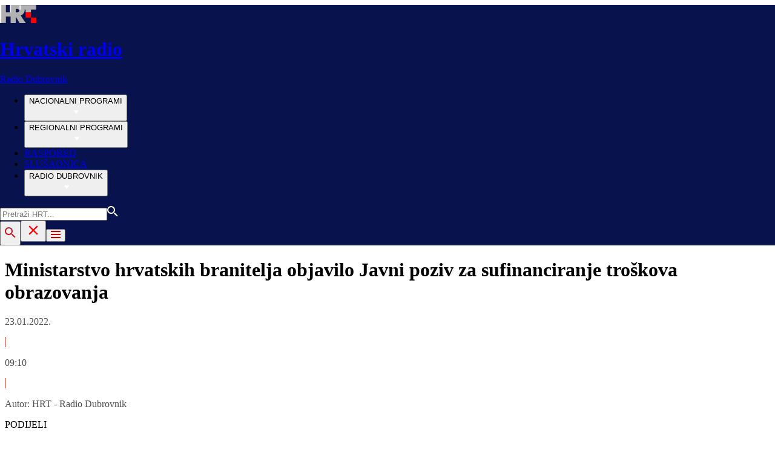

--- FILE ---
content_type: text/html; charset=utf-8
request_url: https://www.google.com/recaptcha/api2/aframe
body_size: 257
content:
<!DOCTYPE HTML><html><head><meta http-equiv="content-type" content="text/html; charset=UTF-8"></head><body><script nonce="xjyEgOMTiKubNdtOr2JbUg">/** Anti-fraud and anti-abuse applications only. See google.com/recaptcha */ try{var clients={'sodar':'https://pagead2.googlesyndication.com/pagead/sodar?'};window.addEventListener("message",function(a){try{if(a.source===window.parent){var b=JSON.parse(a.data);var c=clients[b['id']];if(c){var d=document.createElement('img');d.src=c+b['params']+'&rc='+(localStorage.getItem("rc::a")?sessionStorage.getItem("rc::b"):"");window.document.body.appendChild(d);sessionStorage.setItem("rc::e",parseInt(sessionStorage.getItem("rc::e")||0)+1);localStorage.setItem("rc::h",'1768908396718');}}}catch(b){}});window.parent.postMessage("_grecaptcha_ready", "*");}catch(b){}</script></body></html>